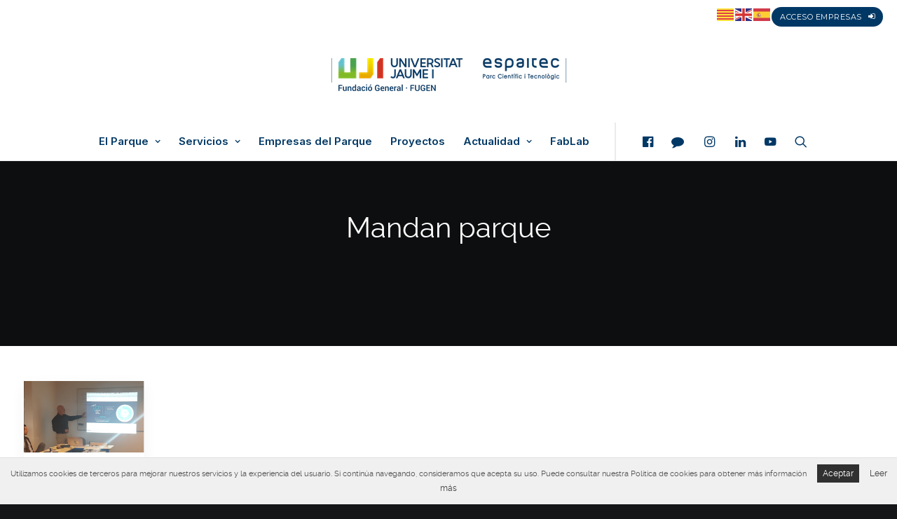

--- FILE ---
content_type: application/javascript; charset=utf-8
request_url: https://espaitec.uji.es/wp-content/cache/min/1/wp-content/themes/uncode-child/js/website.js?ver=1768478692
body_size: 1869
content:
jQuery(function(){jQuery('.login-popup-btn').click(function(){if(!jQuery(this).hasClass('active')){jQuery(this).addClass('active');jQuery(this).find('i').removeClass('fa-sign-in').addClass('fa-times');jQuery(".login-popup").fadeIn(400)}else{jQuery(this).removeClass('active');jQuery(this).find('i').removeClass('fa-times').addClass('fa-sign-in');jQuery(".login-popup").fadeOut(200)}});jQuery('.login-form input[type="text"], .login-form input[type="password"]').val("");jQuery('.login-form label').click(function(){jQuery(this).hide();jQuery(this).next('input').focus()});jQuery('.login-form input[type="text"], .login-form input[type="password"]').blur(function(){var defaultValue=jQuery(this).prev('label').find('span').text();if(jQuery(this).val()==""||jQuery(this).val()==defaultValue){jQuery(this).val("");jQuery(this).prev().show()}});jQuery('.main-menu-container').addClass('ocul')
jQuery('.mobile-menu-button').click(function(){if(jQuery('.main-menu-container').hasClass('ocul')){jQuery('.main-menu-container').removeClass('ocul')}else{jQuery('.main-menu-container').addClass('ocul')}});jQuery("#acciones-botones-row button").click(function(){var tipo_proyecto=jQuery(this).parent().attr('id');js_ver_proyectos(tipo_proyecto)});jQuery(".icono_virtual").mouseenter(function(){jQuery(this).css("cursor","pointer")});jQuery(".icono_virtual").click(function(){jQuery("#instalacion_content").show();jQuery("#coworking_content").hide();jQuery("#oficinas_title").hide();jQuery("#oficinas_content").hide();jQuery("#oficinas_buttons").hide();jQuery("#talleres_title").hide();jQuery("#talleres_content").hide();jQuery("#talleres_buttons").hide();jQuery("#laboratorios_title").hide();jQuery("#laboratorios_content").hide();jQuery("#laboratorios_buttons").hide();jQuery("#suelo_content").hide()})
jQuery(".icono_coworking").mouseenter(function(){jQuery(this).css("cursor","pointer")});jQuery(".icono_coworking").click(function(){jQuery("#instalacion_content").hide();jQuery("#coworking_content").show();jQuery("#oficinas_title").hide();jQuery("#oficinas_content").hide();jQuery("#oficinas_buttons").hide();jQuery("#talleres_title").hide();jQuery("#talleres_content").hide();jQuery("#talleres_buttons").hide();jQuery("#laboratorios_title").hide();jQuery("#laboratorios_content").hide();jQuery("#laboratorios_buttons").hide();jQuery("#suelo_content").hide()})
jQuery(".icono_oficina").mouseenter(function(){jQuery(this).css("cursor","pointer")});jQuery(".icono_oficina").click(function(){jQuery("#instalacion_content").hide();jQuery("#coworking_content").hide();jQuery("#oficinas_title").show();jQuery("#oficinas_content").show();jQuery("#oficinas_buttons").show();jQuery("#talleres_title").hide();jQuery("#talleres_content").hide();jQuery("#talleres_buttons").hide();jQuery("#laboratorios_title").hide();jQuery("#laboratorios_content").hide();jQuery("#laboratorios_buttons").hide();jQuery("#suelo_content").hide()})
jQuery(".icono_talleres").mouseenter(function(){jQuery(this).css("cursor","pointer")});jQuery(".icono_talleres").click(function(){jQuery("#instalacion_content").hide();jQuery("#coworking_content").hide();jQuery("#oficinas_title").hide();jQuery("#oficinas_content").hide();jQuery("#oficinas_buttons").hide();jQuery("#talleres_title").show();jQuery("#talleres_content").show();jQuery("#talleres_buttons").show();jQuery("#laboratorios_title").hide();jQuery("#laboratorios_content").hide();jQuery("#laboratorios_buttons").hide();jQuery("#suelo_content").hide()})
jQuery(".icono_laboratorio").mouseenter(function(){jQuery(this).css("cursor","pointer")});jQuery(".icono_laboratorio").click(function(){jQuery("#instalacion_content").hide();jQuery("#coworking_content").hide();jQuery("#oficinas_title").hide();jQuery("#oficinas_content").hide();jQuery("#oficinas_buttons").hide();jQuery("#talleres_title").hide();jQuery("#talleres_content").hide();jQuery("#talleres_buttons").hide();jQuery("#laboratorios_title").show();jQuery("#laboratorios_content").show();jQuery("#laboratorios_buttons").show();jQuery("#suelo_content").hide()})
jQuery(".icono_suelo").mouseenter(function(){jQuery(this).css("cursor","pointer")});jQuery(".icono_suelo").click(function(){jQuery("#instalacion_content").hide();jQuery("#coworking_content").hide();jQuery("#oficinas_title").hide();jQuery("#oficinas_content").hide();jQuery("#oficinas_buttons").hide();jQuery("#talleres_title").hide();jQuery("#talleres_content").hide();jQuery("#talleres_buttons").hide();jQuery("#laboratorios_title").hide();jQuery("#laboratorios_content").hide();jQuery("#laboratorios_buttons").hide();jQuery("#suelo_content").show()})
jQuery("#corporate_logo").click(function(){jQuery("#corporate_content").toggle()})
jQuery("#bridge_logo").click(function(){jQuery("#bridge_content").toggle()})
jQuery("#technology_logo").click(function(){jQuery("#technology_content").toggle()})
jQuery("#experimental_logo").click(function(){jQuery("#experimental_content").toggle()})
jQuery("#smart_logo").click(function(){jQuery("#smart_content").toggle()})
jQuery("#agora_logo").click(function(){jQuery("#agora_content").toggle()})
jQuery("#s2b_logo").click(function(){jQuery("#s2b_content").toggle()})
jQuery("#talent_logo").click(function(){jQuery("#talent_content").toggle()})
jQuery("#button_form_contacto_1").click(function(){comprueba_campos_obligatorios("#formulario_contacto_1","#acepto_1","#email1","#error_obligatorios_1","#error_email_1","#error_acepto_1")})
jQuery("#button_form_contacto_2").click(function(){comprueba_campos_obligatorios("#formulario_contacto_2","#acepto_2","#email2","#error_obligatorios_2","#error_email_2","#error_acepto_2")})
jQuery("#button_form_presupuesto").click(function(){comprueba_campos_obligatorios("#formulario_presupuesto","#acepto","#email1","#error_obligatorios","#error_email","#error_acepto")})
jQuery('.slider_home3').slick({slidesToScroll:3,infinite:!1,slidesToShow:3,dots:!1,arrows:!0,adaptiveHeight:!0,cssEase:'linear',responsive:[{breakpoint:1100,settings:{slidesToShow:3,slidesToScroll:1}},{breakpoint:850,settings:{slidesToShow:2,slidesToScroll:1}},{breakpoint:600,settings:{slidesToShow:1,slidesToScroll:1}}]});String.prototype.filename=function(extension){var s=this.replace(/\\/g,'/');s=s.substring(s.lastIndexOf('/')+1);return extension?s.replace(/[?#].+jQuery/,''):s.split('.')[0]}
jQuery("img").each(function(){if(!jQuery(this).attr('alt')){jQuery(this).attr('alt',jQuery(this).attr('src').filename())}})})
function isValidEmailAddress(emailAddress){var pattern=pattern=new RegExp(/^((([a-z]|\d|[!#\jQuery%&'\*\+\-\/=\?\^_`{\|}~]|[\u00A0-\uD7FF\uF900-\uFDCF\uFDF0-\uFFEF])+(\.([a-z]|\d|[!#\jQuery%&'\*\+\-\/=\?\^_`{\|}~]|[\u00A0-\uD7FF\uF900-\uFDCF\uFDF0-\uFFEF])+)*)|((\x22)((((\x20|\x09)*(\x0d\x0a))?(\x20|\x09)+)?(([\x01-\x08\x0b\x0c\x0e-\x1f\x7f]|\x21|[\x23-\x5b]|[\x5d-\x7e]|[\u00A0-\uD7FF\uF900-\uFDCF\uFDF0-\uFFEF])|(\\([\x01-\x09\x0b\x0c\x0d-\x7f]|[\u00A0-\uD7FF\uF900-\uFDCF\uFDF0-\uFFEF]))))*(((\x20|\x09)*(\x0d\x0a))?(\x20|\x09)+)?(\x22)))@((([a-z]|\d|[\u00A0-\uD7FF\uF900-\uFDCF\uFDF0-\uFFEF])|(([a-z]|\d|[\u00A0-\uD7FF\uF900-\uFDCF\uFDF0-\uFFEF])([a-z]|\d|-|\.|_|~|[\u00A0-\uD7FF\uF900-\uFDCF\uFDF0-\uFFEF])*([a-z]|\d|[\u00A0-\uD7FF\uF900-\uFDCF\uFDF0-\uFFEF])))\.)+(([a-z]|[\u00A0-\uD7FF\uF900-\uFDCF\uFDF0-\uFFEF])|(([a-z]|[\u00A0-\uD7FF\uF900-\uFDCF\uFDF0-\uFFEF])([a-z]|\d|-|\.|_|~|[\u00A0-\uD7FF\uF900-\uFDCF\uFDF0-\uFFEF])*([a-z]|[\u00A0-\uD7FF\uF900-\uFDCF\uFDF0-\uFFEF])))\.?jQuery/i);return pattern.test(emailAddress)};function comprueba_campos_obligatorios(iform,iacepto,iemail,error_obligatorios,error_email,error_acepto){var error_group_1=!0;var name_form=iform.substr(1)+"_";if(jQuery(iacepto).is(':checked')){var email=jQuery(iemail).val();if(isValidEmailAddress(email)){var alert_error=!1;jQuery(iform).find(':input').each(function(){var elemento=this;if(jQuery(this).hasClass("obligatorio")){if(elemento.type=='checkbox'){if(!jQuery(this).is(':checked')){alert_error=!0;return!1}}else if(elemento.type=='radio'){if(!jQuery('input[name='+elemento.name+']:radio:checked').length){alert_error=!0;return!1}}else{if(!jQuery(this).val()){alert_error=!0;return!1}}}});if(jQuery('.'+name_form+'obligatory_group_1').length>0&&jQuery('.'+name_form+'control_group_1').length>0){if(jQuery('.'+name_form+'control_group_1:checked').val()=='1'){jQuery(iform).find('.'+name_form+'obligatory_group_1').each(function(){var elemento=this;if(elemento.type=='checkbox'&&jQuery(this).is(':checked')){error_group_1=!1;return!1}})
if(error_group_1){alert_error=!0}}}
if(!alert_error){jQuery(iform).submit();return!0}else{alert(jQuery(error_obligatorios).val());jQuery(iform).find(':input').each(function(){if(jQuery(this).hasClass("obligatorio")){var elemento=this;if(elemento.type=='checkbox'){if(!jQuery(this).is(':checked')){jQuery(this).parent().addClass("obligatorio_on");jQuery(this).bind("blur",function(event){if(jQuery(this).is(':checked')){jQuery(this).parent().removeClass("obligatorio_on")}})}}else if(elemento.type=='radio'){console.log("input[name="+elemento.name+"]");if(!jQuery("input[name="+elemento.name+"]").is(':checked')){jQuery(this).parent().addClass("obligatorio_on");jQuery(this).bind("click",function(event){if(jQuery("input[name="+elemento.name+"]").is(':checked')){jQuery("input[name="+elemento.name+"]").parent().removeClass("obligatorio_on")}})}}else if(elemento.type=='select-one'){if(!jQuery(this).val()){jQuery(this).next().addClass("obligatorio_on");jQuery(this).bind("blur",function(event){if(jQuery(this).val()){jQuery(this).next().removeClass("obligatorio_on")}})}}else{if(!jQuery(this).val()){jQuery(this).addClass("obligatorio_on");jQuery(this).bind("blur",function(event){if(jQuery(this).val()){jQuery(this).removeClass("obligatorio_on")}})}}}})
if(jQuery('.'+name_form+'obligatory_group_1').length>0&&jQuery('.'+name_form+'control_group_1').length>0&&jQuery('.'+name_form+'control_group_1:checked').val()=='1'&&error_group_1){jQuery('.'+name_form+'obligatory_group_1').parent().find('label').addClass("obligatorio_on")}else if(jQuery('.'+name_form+'obligatory_group_1').length>0&&jQuery('.'+name_form+'control_group_1').length>0&&jQuery('.'+name_form+'control_group_1:checked').val()=='0'){jQuery('.'+name_form+'obligatory_group_1').parent().find('label').removeClass("obligatorio_on")}}}else{alert(jQuery(error_email).val());jQuery(iemail).addClass("obligatorio_on");jQuery(iemail).bind("blur",function(event){if(jQuery(iemail).val()){jQuery(iemail).removeClass("obligatorio_on")}});return!1}}else{alert(jQuery(error_acepto).val());return!1}}

--- FILE ---
content_type: application/javascript; charset=utf-8
request_url: https://espaitec.uji.es/wp-content/cache/min/1/wp-content/themes/uncode-child/js/main.js?ver=1768478692
body_size: 4633
content:
(function($){"use strict";var appear=!1;var themeColor=null;$(function(){var isChrome=navigator.userAgent.indexOf('Chrome')>-1;var isSafari=navigator.userAgent.indexOf("Safari")>-1;if(window.navigator.userAgent.indexOf("Mac")!=-1)$('body').addClass('mac');if(isChrome&&isSafari)$('body').addClass('chrome');if(isSafari&&!isChrome)$('body').addClass('safari');var btn=document.getElementById('btn');themeColor=getThemeColor();set_submenu_height();if($('select').length>0){$('select').customSelect()}
if($('.tabs').length>0){tabs('.tabs')}
var fancyboxVideo=$(".fancybox-video");var fancyboxCamera=$(".fancybox-camera");var fancyboxVarious=$(".various");if(fancyboxCamera.length>0){fancyboxCamera.fancybox({padding:0})}
if(fancyboxVideo.length>0){fancyboxVideo.fancybox({width:727,height:472,type:'iframe',fitToView:!0,padding:0})}
if(fancyboxVarious.length>0){fancyboxVarious.fancybox({padding:0,minWidth:100,maxWidth:900,scrolling:'no',autoSize:!0,fitToView:!0,afterShow:function(){$(window).resize()}})}
var scrollTopBtn=$('.scrollToTop');if(!Modernizr.touch){$(window).scroll(function(){if($(this).scrollTop()>100){scrollTopBtn.fadeIn()}else{scrollTopBtn.fadeOut()}});scrollTopBtn.click(function(){$('html, body').animate({scrollTop:0},800);return!1})}else{scrollTopBtn.hide()}
if(!Modernizr.touch){if(main_var.siteanimation=='1'){$('.animated-content').appear();$("html, body").trigger('scroll');$(document.body).on('appear','.animated-content',function(e,$affected){$(this).removeClass('animated-content').addClass('appeared')})}}
jQuery('.tagcloud').contents().filter(function(){return this.nodeType===3}).remove();var stickyNav=$('.stnav-enable .head-bottom');if(stickyNav.length>0){var stickyNavTop=stickyNav.offset().top+stickyNav.outerHeight();var stickyNavFlag=!0;var stickyNavAppear=function(){var scrollTop=$(window).scrollTop();if(scrollTop>stickyNavTop){stickyNav.addClass('sticky');if(stickyNavFlag){stickyNav.hide().slideDown(300);stickyNavFlag=!1}}else{stickyNav.removeClass('sticky');stickyNavFlag=!0}};stickyNavAppear();$(window).scroll(function(){stickyNavAppear()})}
$('.toggle-navigation').click(function(){$('body').addClass('side-nav-opened').append('<div id="side-nav-overlay"></div>');$('#side-nav-overlay').fadeIn(500);$('#side-nav-wrap').show().animate({left:"0px"},500)});$("#side-nav-overlay").live("click touchstart  ",function(event){var $sideNavWrap=$('#side-nav-wrap');if(!$sideNavWrap.is(event.target)&&$sideNavWrap.has(event.target).length===0){$(this).fadeOut(500);$sideNavWrap.animate({left:"-270px"},500,function(){$sideNavWrap.hide()});event.stopPropagation()}});$('#side-nav-wrap .side-nav>ul > li').click(function(){var submenu=$(this).find('.sub-menu');if(submenu.length>0){if($(this).hasClass('active')){$(this).removeClass('active');submenu.slideUp();return!1}else{$('#side-nav-wrap .side-nav>ul > li').removeClass('active');$('.sub-menu').slideUp();$(this).addClass('active');submenu.slideDown();return!1}}});$('#side-nav-wrap .side-nav .sub-menu a').click(function(event){event.stopPropagation()});wide_section($('.wide.section-articleList'));wide_section($('.wide.section-parallax'));wide_section($('.post-thumb-parallax'));wide_section($('.post-thumb-wide'));var weekArticles=$('.section-articleList');if(weekArticles.length>0){weekArticles.each(function(){var weekArticle=$(this);weekArticle.waitForImages(function(){var maxHeight=0;var articleBoxs=weekArticle.find('.article-box');articleBoxs.each(function(){var currentHeight=$(this).outerHeight(!0);if(currentHeight>maxHeight)maxHeight=currentHeight});articleBoxs.height(maxHeight)})})}
jQuery('.login-popup-btn').click(function(){alert('Prueba');if(!$(this).hasClass('active')){$(this).addClass('active');$(this).find('i').removeClass('fa-sign-in').addClass('fa-times');$(".login-popup").fadeIn(400)}else{$(this).removeClass('active');$(this).find('i').removeClass('fa-times').addClass('fa-sign-in');$(".login-popup").fadeOut(200)}});$('.login-form input[type="text"], .login-form input[type="password"]').val("");$('.login-form label').click(function(){$(this).hide();$(this).next('input').focus()});$('.login-form input[type="text"], .login-form input[type="password"]').blur(function(){var defaultValue=$(this).prev('label').find('span').text();if($(this).val()==""||$(this).val()==defaultValue){$(this).val("");$(this).prev().show()}});$('.head-search-icon').fancybox({padding:0,wrapCSS:'fancybox-search'});$('#head-nav-toggle').click(function(){mobile_nav_open()});$('#mobile-nav .fa-times').click(function(){mobile_nav_close()});$('#side-menu').mCustomScrollbar({scrollButtons:{enable:!1}});var sideMenuBtn=$('.side-menu-toggle.menu-button');if(sideMenuBtn.length>0){var sideMenuBtnW=sideMenuBtn.outerWidth();var sideMenuBtnH=sideMenuBtn.outerHeight();var sideMenuBtnR=0;if(sideMenuBtnW>sideMenuBtnH){sideMenuBtnR=(sideMenuBtnW-sideMenuBtnH)/2;sideMenuBtn.css('right','-'+sideMenuBtnR+'px')}}
$('.side-menu-toggle').click(function(){if($('#side-menu').hasClass('opened')){side_menu_close()}else{side_menu_open()}
return!1});if($('.post-slider .iosSlider').length>0){$('.post-slider .iosSlider').each(function(){var slider=$(this);slider.iosSlider({autoSlide:!0,scrollbar:!1,infiniteSlider:!0,snapToChildren:!0,desktopClickDrag:!0,navPrevSelector:$(this).parent().find('.sliderPrev'),navNextSelector:$(this).parent().find('.sliderNext'),onSliderResize:function(){slider.iosSlider('update');sliderSetHeight(slider)}});sliderSetHeight(slider);slider.waitForImages(function(){slider.iosSlider('update');sliderSetHeight(slider)})})}
$('.section-postGrid .post-thumbnail, .section-articleList .article-box  a').each(function(){var imageUrl=$(this).find('img').attr('src');if(imageUrl!==undefined){$(this).css('background-image','url('+imageUrl+')')}});if($('.sidebar-slider .iosSlider').length>0){$('.sidebar-slider .iosSlider').each(function(){var slider=$(this);slider.iosSlider({autoSlide:!0,scrollbar:!1,infiniteSlider:!0,snapToChildren:!0,desktopClickDrag:!0,navPrevSelector:$(this).parent().find('.sliderPrev'),navNextSelector:$(this).parent().find('.sliderNext'),onSliderResize:function(){slider.iosSlider('update');sliderSetMaxHeight(slider)}});sliderSetHeight(slider);slider.waitForImages(function(){slider.iosSlider('update');sliderSetMaxHeight(slider)})})}
if($('.iosCatSlider .iosSlider').length>0){$('.iosCatSlider .iosSlider').each(function(){var catSlider=$(this);catSlider.iosSlider({autoSlide:!0,scrollbar:!1,infiniteSlider:!0,snapToChildren:!0,desktopClickDrag:!0,navPrevSelector:catSlider.find('.sliderPrev'),navNextSelector:catSlider.find('.sliderNext'),navSlideSelector:catSlider.find('.sliderPager > div'),onSliderLoaded:sliderPagerLoad,onSlideChange:sliderPagerChange,onSliderResize:function(){catSlider.iosSlider('update');sliderSetHeight(catSlider)}});sliderSetHeight(catSlider)})}
if($('.iosSlider-01 .iosSlider').length>0){$('.iosSlider-01 .iosSlider').each(function(){var slider=$(this);slider.iosSlider({autoSlide:!0,scrollbar:!1,infiniteSlider:!0,snapToChildren:!0,desktopClickDrag:!0});slider.waitForImages(function(){slider.iosSlider('update');sliderSetHeight(slider)})})}
if($('.iosSlider-02 .iosSlider').length>0){$('.iosSlider-02 .iosSlider').each(function(i){var slider=$(this);slider.iosSlider({autoSlide:!0,scrollbar:!1,infiniteSlider:!0,snapToChildren:!0,desktopClickDrag:!0,navPrevSelector:slider.find('.sliderPrev'),navNextSelector:slider.find('.sliderNext'),navSlideSelector:slider.find('.sliderPager > div'),onSliderLoaded:sliderPagerLoad,onSlideChange:sliderPagerChange});slider.waitForImages(function(){slider.iosSlider('update');sliderSetHeight(slider)})})}
if($('.iosSlider-03 .iosSlider').length>0){$('.iosSlider-03 .iosSlider').each(function(i){var slider=$(this);slider.iosSlider({snapToChildren:!0,scrollbar:!1,desktopClickDrag:!0,navPrevSelector:slider.parent().find('.sliderPrev'),navNextSelector:slider.parent().find('.sliderNext'),navSlideSelector:slider.parent().find('.sliderPager > div'),onSliderLoaded:sliderPagerLoad,onSlideChange:sliderPagerChange});slider.waitForImages(function(){slider.iosSlider('update');sliderSetHeight(slider)})})}
if($('.iosGallery .iosSlider').length>0){$('.iosGallery .iosSlider').each(function(){var gallery=$(this);gallery.iosSlider({autoSlide:!0,scrollbar:!1,infiniteSlider:!0,snapToChildren:!0,desktopClickDrag:!0,navPrevSelector:gallery.parent().find('.sliderPrev'),navNextSelector:gallery.parent().find('.sliderNext'),onSliderResize:function(){gallery.iosSlider('update');sliderSetMaxHeight(gallery)}});sliderSetMaxHeight(gallery);gallery.waitForImages(function(){gallery.iosSlider('update');sliderSetMaxHeight(gallery)})})}
if($('.freewall').length>0){$('.freewall').each(function(i){var wall=new freewall($(this));var gutterY=25;if($(this).hasClass('space-lg')){gutterY=30}
freeWall(wall,345,gutterY,30)})}
if($('.freewall-col4').length>0){$('.freewall-col4').each(function(i){var wall=new freewall($(this));freeWall(wall,260,20,20)})}
$('.editor-accordion .accordion-top').click(function(){var accordion_ul=$(this).parent().parent();var accordeon_li=accordion_ul.find('.active');var current_li=$(this).parent();var current_cont=$(this).next();var current_icon=$(this).find('.fa');if(current_li.hasClass('active')){current_li.removeClass('active');current_cont.slideUp(300);current_icon.removeClass('fa-minus').addClass('fa-plus')}else{accordeon_li.each(function(){$(this).removeClass('active');$(this).find('.accordion-body').slideUp(300);$(this).find('.fa').removeClass('fa-minus').addClass('fa-plus')});current_li.addClass('active');current_cont.slideDown(300);current_icon.removeClass('fa-plus').addClass('fa-minus')}});$('.editor-toggle .toggle-top').click(function(){var current_li=$(this).parent();var current_cont=$(this).next();var current_icon=$(this).find('.fa');if(current_li.hasClass('active')){current_li.removeClass('active');current_cont.slideUp(300);current_icon.removeClass('fa-minus-circle').addClass('fa-plus-circle')}else{current_li.addClass('active');current_cont.slideDown(300);current_icon.removeClass('fa-plus-circle').addClass('fa-minus-circle')}});if($('.tooltip').length>0){$('.tooltip').each(function(i){var tooltipW=$(this).outerWidth();var tooltipTxt=$(this).find('span');var tooltipTxtW=tooltipTxt.outerWidth();var tooltipTxtLeft=Math.abs((tooltipW-tooltipTxtW)/2);if(tooltipW>=tooltipTxtW){tooltipTxt.css('left',tooltipTxtLeft+'px')}else{tooltipTxt.css('left','-'+tooltipTxtLeft+'px')}})}
if($('.progress-bars').length>0){progressBarsAnimation($('.progress-bars'))}
$('.alert .fa-times').click(function(){var alert_box=$(this).closest('.alert');alert_box.fadeOut(500,function(){alert_box.remove()})});if($('#map_canvas').length>0){google.maps.event.addDomListener(window,'load',initialize)}
var qty_btn_plus=$('.quantity .qty-plus');var qty_btn_minus=$('.quantity .qty-minus');qty_btn_plus.click(function(){var qty_wrap=$(this).parent();var qty_field=qty_wrap.find('.qty-text');var qty_val=parseInt(qty_field.val());qty_field.val(qty_val+1)});qty_btn_minus.click(function(){var qty_min_val=1;var qty_wrap=$(this).parent();var qty_field=qty_wrap.find('.qty-text');var qty_val=parseInt(qty_field.val());if(qty_val>1){qty_field.val(qty_val-1)}});$('.woocommerce-toggle .toggle-top').click(function(){var current_li=$(this).parent();var current_cont=$(this).next();if(current_li.hasClass('active')){current_li.removeClass('active');current_cont.slideUp(300)}else{current_li.addClass('active');current_cont.slideDown(300)}})});$(window).resize(function(){window_resize()});function initialize(){var lat;var lng;if(jQuery('#map_canvas').data("latitude")){lat=jQuery('#map_canvas').data("latitude")}else{lat=44.5403}
if(jQuery('#map_canvas').data("longitude")){lng=jQuery('#map_canvas').data("longitude")}else{lng=-78.5463}
var myLatlng=new google.maps.LatLng(lat,lng);var mapOptions={zoom:10,center:myLatlng,mapTypeId:google.maps.MapTypeId.ROADMAP}
var map=new google.maps.Map(document.getElementById('map_canvas'),mapOptions);var marker=new Marker({map:map,title:'Map Icons',position:myLatlng,icon:{path:SQUARE_PIN,fillColor:'',fillOpacity:0,strokeColor:'',strokeWeight:0,scale:1/2},label:'<i class="map-icon-postal-code"></i>'});google.maps.event.addDomListener(window,'resize',function(){map.setCenter(myLatlng)})}
function getThemeColor(){var element=$('body');var classes=element.attr('class').split(/\s+/);var pattern=/^color-/;var color="#f3412b";for(var i=0;i<classes.length;i++){var className=classes[i];if(className.match(pattern)){color=className.split('-')[1]}}
return color}
function freeWall(wall,cellWidth,gtY,gtX){wall.reset({selector:'.post-box',animate:!1,cellW:function(){var windowWidth=$(window).width();var cellW=cellWidth;if(windowWidth>=1200){cellW=cellWidth}else if(windowWidth>=979&&windowWidth<1200){cellW='300'}else if(windowWidth>=768&&windowWidth<979){cellW='235'}else if(windowWidth>=480&&windowWidth<768){cellW='420'}else if(windowWidth<480){cellW='300'}
console.log(wall);return cellW},cellH:'auto',gutterY:gtY,gutterX:function(){var gutterX=gtX;if(windowWidth>=1200){cellW=cellWidth;gutterX=gtX}else if(windowWidth>=979&&windowWidth<1200){cellW='300';gutterX=20}else if(windowWidth>=768&&windowWidth<979){cellW='235';gutterX=20}else if(windowWidth>=480&&windowWidth<768){cellW='420';gutterX=0}else if(windowWidth<480){cellW='300';gutterX=0}
return gutterX},rightToLeft:!1,onResize:function(){wall.refresh()}});wall.container.waitForImages(function(){wall.refresh()});wall.refresh()}
function window_resize(){var windowWidth=$(window).width();set_submenu_height();if(windowWidth>=768){mobile_nav_close()}else{side_menu_close()}
wide_section($('.wide.section-articleList'));wide_section($('.wide.section-parallax'));wide_section($('.post-thumb-parallax'));wide_section($('.post-thumb-wide'))}
function tabs(selector){$(selector).each(function(index){var tab_ul=$(this).children("ul");var tab_divs=$(this).children("div");var tab_links=tab_ul.find("a");var tab_list=tab_ul.find("li");var tab_list_active=tab_ul.find(".active");tab_divs.hide();if(tab_list_active.length>0){var index=tab_list_active.index()+1;$(this).children("li:nth-of-type("+index+")").show();$(this).children("div:nth-of-type("+index+")").show()}else{tab_divs.first().show();tab_list.first().addClass('active')}
tab_links.click(function(){var currentTab_li=$(this).parent();var currentTab_name=$(this).data('href');var currentTab_container=$(this).closest(".tabs");var currentTab_div=currentTab_container.find("."+currentTab_name+"-cont");var currentTab_divs=currentTab_container.children("div");var currentTab_list=currentTab_container.children("ul").find("li");currentTab_list.removeClass('active');currentTab_li.addClass('active');currentTab_divs.hide();currentTab_div.show();return!1})})}
function set_submenu_height(){$('#head-nav .sub-menu').each(function(){var submenu=$(this);var submenu_height=0;submenu.hide();submenu.waitForImages(function(){submenu.show().height(submenu.height())})})}
function mobile_nav_open(){$('body').addClass('mobile-nav-opened hide-overflowY')}
function mobile_nav_close(){$('body').removeClass('mobile-nav-opened hide-overflowY')}
function side_menu_open(){$('#side-menu').addClass('opened');$('body').addClass('right_side_menu_opened')}
function side_menu_close(){$('#side-menu').removeClass('opened');$('body').removeClass('right_side_menu_opened')}
function slideLoaded(args){var text=args.currentSlideNumber+' OF '+args.data.numberOfSlides;args.sliderContainerObject.find('.sliderPrev').append('<span>'+text+'</span>');args.sliderContainerObject.find('.sliderNext').append('<span>'+text+'</span>')}
function slideChange(args){var text=args.currentSlideNumber+' OF '+args.data.numberOfSlides;args.sliderContainerObject.find('.sliderPrev span').text(text);args.sliderContainerObject.find('.sliderNext span').text(text)}
function sliderSetHeight(args){var minHeight=9999;var sliderItems=args.find('.item');sliderItems.each(function(){var currentHeight=$(this).outerHeight(!0);if(currentHeight<minHeight){minHeight=currentHeight}});args.height(minHeight)}
function sliderSetMaxHeight(args){var sliderItems=args.find('.item');var maxHeight=0;sliderItems.each(function(){var currentHeight=$(this).outerHeight(!0);if(currentHeight>maxHeight)maxHeight=currentHeight});args.height(maxHeight)}
function sliderPagerLoad(args){$(args.sliderContainerObject).parent().find('.sliderPager > div').eq(args.currentSlideNumber-1).addClass('active')}
function sliderPagerChange(args){$(args.sliderContainerObject).parent().find('.sliderPager > div').removeClass('active');$(args.sliderContainerObject).parent().find('.sliderPager > div').eq(args.currentSlideNumber-1).addClass('active')}
function progressBars(section){if($('.rv-line').length>0){$(".rv-line > span").each(function(){var total=$(this).closest(".progress-bars").data('total');var score_width=$(this).data('score')/total*100;$(this).width(0).animate({width:score_width+'%'},1200)})}
if($('.rv-chart').length>0){$('.rv-chart').easyPieChart({size:63,lineWidth:5,trackColor:'#e6e6e6',scaleColor:!1,barColor:'#'+themeColor,animate:{duration:1200,enabled:!0}})}}
function progressBarsAppear(section){var scrollTop=$(window).scrollTop();var windowHeight=$(window).height();var section=section;var offset=section.offset();if(scrollTop<=offset.top&&(section.height()+offset.top)<(scrollTop+windowHeight)&&!appear){progressBars(section);appear=!0}}
function progressBarsAnimation(section){if(!Modernizr.touch){progressBarsAppear(section);$(window).scroll(function(){progressBarsAppear(section)})}else{progressBars()}}
function wide_section(section){var body=$('body');var wrapper=$('.wrapper-inner > .container');var windowW=$(window).width();var wrapperW=wrapper.width();var space=(windowW-wrapperW)/2;section.css("margin-left","-"+space+"px");section.css("margin-right","-"+space+"px")}})(jQuery);function set_height(){var w_height=jQuery(window).height();jQuery(target).css('height',w_height+'px').find('.slides > li').css('height',w_height+'px');jQuery(target).find('.video').each(function(){var block=jQuery(this);var block_w=block.width();var block_h=block.height();var video=jQuery('video, .me-plugin',block);var flash_video=jQuery('embed, object',block);var video_w=video.filter('video').eq(0).attr('width');var video_h=video.filter('video').eq(0).attr('height');var ratio=video_h/video_w;var new_video_w=block_w;var new_video_h=block_w*ratio;if(new_video_h<block_h){new_video_h=block_h;new_video_w=new_video_h/ratio}
video.css({'width':new_video_w+'px','height':new_video_h+'px','margin-left':'-'+(new_video_w/2)+'px','margin-top':'-'+(new_video_h/2)+'px'});flash_video.css({'width':new_video_w+'px','height':new_video_h+'px'})})}